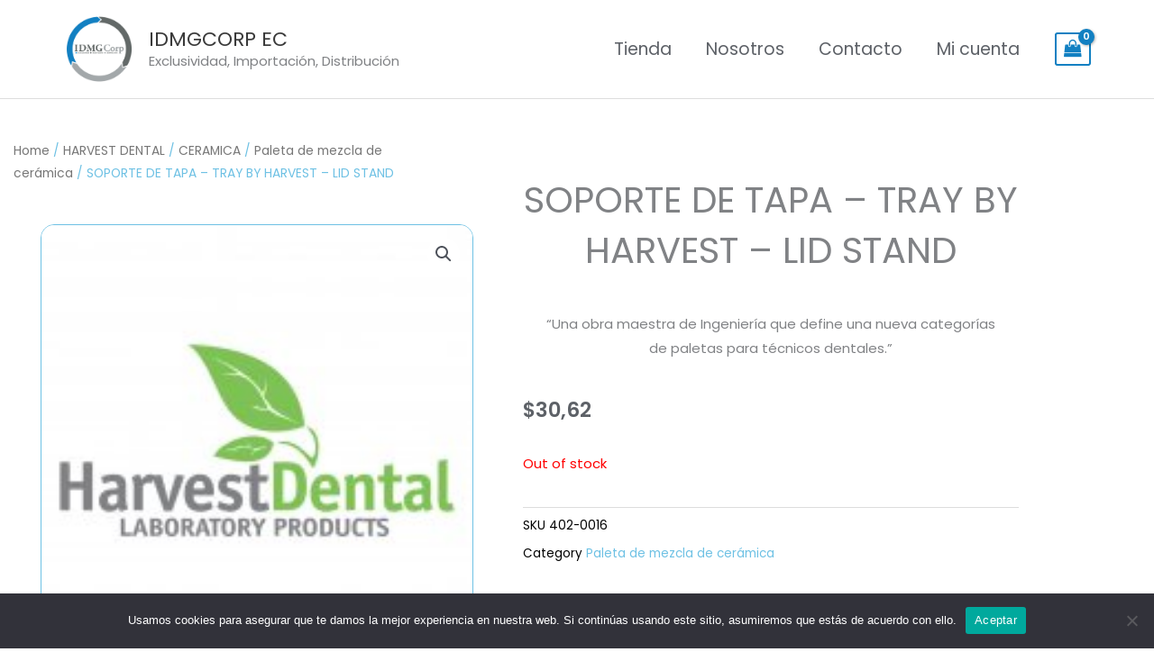

--- FILE ---
content_type: text/css
request_url: https://idmgcorp.com/wp-content/uploads/elementor/css/post-19808.css?ver=1768940307
body_size: 862
content:
.elementor-19808 .elementor-element.elementor-element-2b8bd09c{margin-top:30px;margin-bottom:0px;}.elementor-19808 .elementor-element.elementor-element-1c4d236f > .elementor-element-populated{padding:15px 15px 15px 15px;}.elementor-19808 .elementor-element.elementor-element-5a7df6fd > .elementor-widget-container{margin:0px 0px -20px 0px;}.elementor-19808 .elementor-element.elementor-element-5a7df6fd .woocommerce-breadcrumb{color:var( --e-global-color-primary );text-align:start;}.elementor-19808 .elementor-element.elementor-element-747d267e > .elementor-widget-container{margin:15px 15px 15px 15px;padding:15px 15px 15px 15px;}.woocommerce .elementor-19808 .elementor-element.elementor-element-747d267e .woocommerce-product-gallery__trigger + .woocommerce-product-gallery__wrapper,
				.woocommerce .elementor-19808 .elementor-element.elementor-element-747d267e .flex-viewport, .woocommerce .elementor-19808 .elementor-element.elementor-element-747d267e .flex-control-thumbs img{border-style:solid;border-width:1px 1px 1px 1px;border-color:#6EC1E4;}.woocommerce .elementor-19808 .elementor-element.elementor-element-747d267e .woocommerce-product-gallery__trigger + .woocommerce-product-gallery__wrapper,
					.woocommerce .elementor-19808 .elementor-element.elementor-element-747d267e .flex-viewport{border-radius:15px 15px 15px 15px;}.woocommerce .elementor-19808 .elementor-element.elementor-element-747d267e .flex-control-thumbs img{border-style:solid;border-width:1px 1px 1px 1px;border-color:#6EC1E4;border-radius:15px 15px 15px 15px;}.woocommerce .elementor-19808 .elementor-element.elementor-element-747d267e .flex-control-thumbs li{padding-right:calc(7px / 2);padding-left:calc(7px / 2);padding-bottom:7px;}.woocommerce .elementor-19808 .elementor-element.elementor-element-747d267e .flex-control-thumbs{margin-right:calc(-7px / 2);margin-left:calc(-7px / 2);}.elementor-19808 .elementor-element.elementor-element-51983be3 > .elementor-widget-container{margin:44px 0px 0px 0px;}.elementor-19808 .elementor-element.elementor-element-51983be3{text-align:center;}.elementor-19808 .elementor-element.elementor-element-46264a86{text-align:center;}.elementor-19808 .elementor-element.elementor-element-9a1b6f1 .cart button, .elementor-19808 .elementor-element.elementor-element-9a1b6f1 .cart .button{padding:20px 20px 20px 20px;background-color:var( --e-global-color-primary );transition:all 0.2s;}.elementor-19808 .elementor-element.elementor-element-9a1b6f1 .cart button:hover, .elementor-19808 .elementor-element.elementor-element-9a1b6f1 .cart .button:hover{background-color:var( --e-global-color-text );}.elementor-19808 .elementor-element.elementor-element-9a1b6f1{--button-spacing:10px;}.elementor-19808 .elementor-element.elementor-element-9a1b6f1 .quantity .qty{font-family:var( --e-global-typography-secondary-font-family ), Sans-serif;font-weight:var( --e-global-typography-secondary-font-weight );transition:all 0.2s;}.woocommerce .elementor-19808 .elementor-element.elementor-element-9a1b6f1 form.cart .variations{width:100%;margin-bottom:0px;}.woocommerce .elementor-19808 .elementor-element.elementor-element-9a1b6f1 form.cart table.variations tr th, .woocommerce .elementor-19808 .elementor-element.elementor-element-9a1b6f1 form.cart table.variations tr td{padding-top:calc( 0px/2 );padding-bottom:calc( 0px/2 );}.woocommerce .elementor-19808 .elementor-element.elementor-element-9a1b6f1 form.cart table.variations td.value select, .woocommerce div.product.elementor.elementor-19808 .elementor-element.elementor-element-9a1b6f1 form.cart table.variations td.value:before{font-family:var( --e-global-typography-secondary-font-family ), Sans-serif;font-weight:var( --e-global-typography-secondary-font-weight );}.elementor-19808 .elementor-element.elementor-element-28714713:not(.elementor-woo-meta--view-inline) .product_meta .detail-container:not(:last-child){padding-bottom:calc(6px/2);}.elementor-19808 .elementor-element.elementor-element-28714713:not(.elementor-woo-meta--view-inline) .product_meta .detail-container:not(:first-child){margin-top:calc(6px/2);}.elementor-19808 .elementor-element.elementor-element-28714713.elementor-woo-meta--view-inline .product_meta .detail-container{margin-right:calc(6px/2);margin-left:calc(6px/2);}.elementor-19808 .elementor-element.elementor-element-28714713.elementor-woo-meta--view-inline .product_meta{margin-right:calc(-6px/2);margin-left:calc(-6px/2);}body:not(.rtl) .elementor-19808 .elementor-element.elementor-element-28714713.elementor-woo-meta--view-inline .detail-container:after{right:calc( (-6px/2) + (-1px/2) );}body:not.rtl .elementor-19808 .elementor-element.elementor-element-28714713.elementor-woo-meta--view-inline .detail-container:after{left:calc( (-6px/2) - (1px/2) );}.elementor-19808 .elementor-element.elementor-element-28714713{color:#000000;}.elementor-19808 .elementor-element.elementor-element-28714713 a{color:var( --e-global-color-primary );}.elementor-19808 .elementor-element.elementor-element-17a341f8{transition:background 0.3s, border 0.3s, border-radius 0.3s, box-shadow 0.3s;padding:0px 20px 20px 20px;}.elementor-19808 .elementor-element.elementor-element-17a341f8 > .elementor-background-overlay{transition:background 0.3s, border-radius 0.3s, opacity 0.3s;}.elementor-19808 .elementor-element.elementor-element-1e6fbe5e:not(.elementor-motion-effects-element-type-background), .elementor-19808 .elementor-element.elementor-element-1e6fbe5e > .elementor-motion-effects-container > .elementor-motion-effects-layer{background-color:#DEDEDE;}.elementor-19808 .elementor-element.elementor-element-1e6fbe5e > .elementor-background-overlay{opacity:0.5;transition:background 0.3s, border-radius 0.3s, opacity 0.3s;}.elementor-19808 .elementor-element.elementor-element-1e6fbe5e{transition:background 0.3s, border 0.3s, border-radius 0.3s, box-shadow 0.3s;margin-top:30px;margin-bottom:30px;}.elementor-19808 .elementor-element.elementor-element-62497a3e.elementor-wc-products  ul.products{grid-column-gap:25px;grid-row-gap:40px;}.elementor-19808 .elementor-element.elementor-element-62497a3e.elementor-wc-products .attachment-woocommerce_thumbnail{border-style:solid;border-width:1px 1px 1px 1px;border-color:#6EC1E4;border-radius:15px 15px 15px 15px;margin-bottom:10px;}.elementor-19808 .elementor-element.elementor-element-62497a3e.elementor-wc-products ul.products li.product .woocommerce-loop-product__title{color:var( --e-global-color-secondary );margin-bottom:10px;}.elementor-19808 .elementor-element.elementor-element-62497a3e.elementor-wc-products ul.products li.product .woocommerce-loop-category__title{color:var( --e-global-color-secondary );margin-bottom:10px;}.woocommerce .elementor-19808 .elementor-element.elementor-element-62497a3e.elementor-wc-products .products > h2{text-align:center;}.elementor-19808 .elementor-element.elementor-element-62497a3e.elementor-wc-products ul.products li.product .star-rating{font-size:1em;margin-bottom:9px;}.elementor-19808 .elementor-element.elementor-element-62497a3e.elementor-wc-products ul.products li.product .price{color:var( --e-global-color-secondary );font-size:16px;}.elementor-19808 .elementor-element.elementor-element-62497a3e.elementor-wc-products ul.products li.product .price ins{color:var( --e-global-color-secondary );}.elementor-19808 .elementor-element.elementor-element-62497a3e.elementor-wc-products ul.products li.product .price ins .amount{color:var( --e-global-color-secondary );}.elementor-19808 .elementor-element.elementor-element-62497a3e.elementor-wc-products ul.products li.product .button{color:#FFFFFF00;background-color:#232B6000;font-size:1px;margin-top:2px;}.elementor-19808 .elementor-element.elementor-element-62497a3e.elementor-wc-products ul.products li.product .button:hover{color:#02010100;background-color:#0E122A00;}.elementor-19808 .elementor-element.elementor-element-62497a3e.elementor-wc-products ul.products li.product{border-radius:0px;}.elementor-19808 .elementor-element.elementor-element-62497a3e.elementor-wc-products ul.products li.product span.onsale{display:block;}@media(max-width:1024px){.elementor-19808 .elementor-element.elementor-element-62497a3e.elementor-wc-products  ul.products{grid-column-gap:20px;grid-row-gap:40px;}}@media(min-width:768px){.elementor-19808 .elementor-element.elementor-element-1c4d236f{width:50%;}.elementor-19808 .elementor-element.elementor-element-6be40aca{width:50%;}}@media(max-width:767px){.elementor-19808 .elementor-element.elementor-element-51983be3 > .elementor-widget-container{margin:0px 0px 0px 0px;}.elementor-19808 .elementor-element.elementor-element-62497a3e.elementor-wc-products  ul.products{grid-column-gap:20px;grid-row-gap:40px;}}/* Start custom CSS for woocommerce-product-add-to-cart, class: .elementor-element-9a1b6f1 */.woocommerce div.product form.cart .variations td, .woocommerce div.product form.cart .variations th {
    background: #FFF;
}/* End custom CSS */